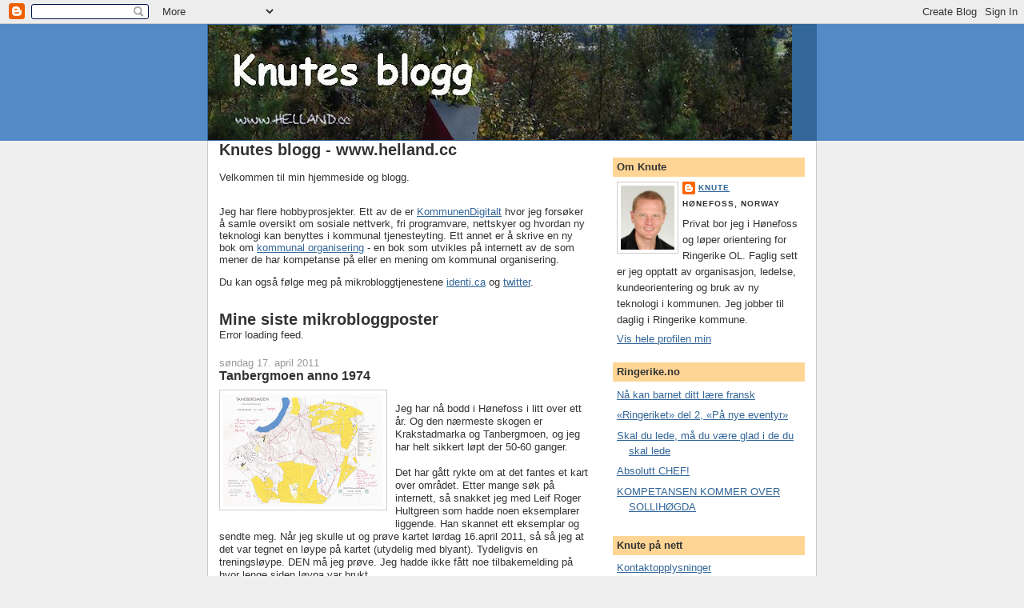

--- FILE ---
content_type: text/html; charset=UTF-8
request_url: https://knutesblogg.blogspot.com/
body_size: 17707
content:
<!DOCTYPE html>
<html dir='ltr'>
<head>
<link href='https://www.blogger.com/static/v1/widgets/2944754296-widget_css_bundle.css' rel='stylesheet' type='text/css'/>
<meta content='text/html; charset=UTF-8' http-equiv='Content-Type'/>
<meta content='blogger' name='generator'/>
<link href='https://knutesblogg.blogspot.com/favicon.ico' rel='icon' type='image/x-icon'/>
<link href='http://knutesblogg.blogspot.com/' rel='canonical'/>
<link rel="alternate" type="application/atom+xml" title="www.helland.cc - Atom" href="https://knutesblogg.blogspot.com/feeds/posts/default" />
<link rel="alternate" type="application/rss+xml" title="www.helland.cc - RSS" href="https://knutesblogg.blogspot.com/feeds/posts/default?alt=rss" />
<link rel="service.post" type="application/atom+xml" title="www.helland.cc - Atom" href="https://www.blogger.com/feeds/3312422117868493020/posts/default" />
<link rel="me" href="https://www.blogger.com/profile/17855719776484242712" />
<!--Can't find substitution for tag [blog.ieCssRetrofitLinks]-->
<meta content='http://knutesblogg.blogspot.com/' property='og:url'/>
<meta content='www.helland.cc' property='og:title'/>
<meta content='Dette er Knutes blogg og hjemmeside (www.helland.cc).' property='og:description'/>
<title>www.helland.cc</title>
<style id='page-skin-1' type='text/css'><!--
/*
-----------------------------------------------
Blogger Template Style
Name:     Denim
Designer: Darren Delaye
URL:      www.DarrenDelaye.com
Date:     11 Jul 2006
-----------------------------------------------
*/
body {
background: #efefef;
margin: 0;
padding: 0px;
font: x-small Verdana, Arial;
text-align: center;
color: #333333;
font-size/* */:/**/small;
font-size: /**/small;
}
a:link {
color: #336699;
}
a:visited {
color: #336699;
}
a img {
border-width: 0;
}
#outer-wrapper {
font: normal normal 100% Verdana, Arial, Sans-serif;;
}
/* Header
----------------------------------------------- */
#header-wrapper {
margin:0;
padding: 0;
background-color: #528bc5;
text-align: left;
}
#header {
width: 760px;
margin: 0 auto;
background-color: #336699;
border: 1px solid #336699;
color: #ffffff;
padding: 0;
font: normal normal 210% Verdana, Arial, Sans-serif;;
}
h1.title {
padding-top: 38px;
margin: 0 14px .1em;
line-height: 1.2em;
font-size: 100%;
}
h1.title a, h1.title a:visited {
color: #ffffff;
text-decoration: none;
}
#header .description {
display: block;
margin: 0 14px;
padding: 0 0 40px;
line-height: 1.4em;
font-size: 50%;
}
/* Content
----------------------------------------------- */
.clear {
clear: both;
}
#content-wrapper {
width: 760px;
margin: 0 auto;
padding: 0 0 15px;
text-align: left;
background-color: #ffffff;
border: 1px solid #cccccc;
border-top: 0;
}
#main-wrapper {
margin-left: 14px;
width: 464px;
float: left;
background-color: #ffffff;
display: inline;       /* fix for doubling margin in IE */
word-wrap: break-word; /* fix for long text breaking sidebar float in IE */
overflow: hidden;      /* fix for long non-text content breaking IE sidebar float */
}
#sidebar-wrapper {
margin-right: 14px;
width: 240px;
float: right;
background-color: #ffffff;
display: inline;       /* fix for doubling margin in IE */
word-wrap: break-word; /* fix for long text breaking sidebar float in IE */
overflow: hidden;      /* fix for long non-text content breaking IE sidebar float */
}
/* Headings
----------------------------------------------- */
h2, h3 {
margin: 0;
}
/* Posts
----------------------------------------------- */
.date-header {
margin: 1.5em 0 0;
font-weight: normal;
color: #999999;
font-size: 100%;
}
.post {
margin: 0 0 1.5em;
padding-bottom: 1.5em;
}
.post-title {
margin: 0;
padding: 0;
font-size: 125%;
font-weight: bold;
line-height: 1.1em;
}
.post-title a, .post-title a:visited, .post-title strong {
text-decoration: none;
color: #333333;
font-weight: bold;
}
.post div {
margin: 0 0 .75em;
line-height: 1.3em;
}
.post-footer {
margin: -.25em 0 0;
color: #333333;
font-size: 87%;
}
.post-footer .span {
margin-right: .3em;
}
.post img, table.tr-caption-container {
padding: 4px;
border: 1px solid #cccccc;
}
.tr-caption-container img {
border: none;
padding: 0;
}
.post blockquote {
margin: 1em 20px;
}
.post blockquote p {
margin: .75em 0;
}
/* Comments
----------------------------------------------- */
#comments h4 {
margin: 1em 0;
color: #999999;
}
#comments h4 strong {
font-size: 110%;
}
#comments-block {
margin: 1em 0 1.5em;
line-height: 1.3em;
}
#comments-block dt {
margin: .5em 0;
}
#comments-block dd {
margin: .25em 0 0;
}
#comments-block dd.comment-footer {
margin: -.25em 0 2em;
line-height: 1.4em;
font-size: 78%;
}
#comments-block dd p {
margin: 0 0 .75em;
}
.deleted-comment {
font-style:italic;
color:gray;
}
.feed-links {
clear: both;
line-height: 2.5em;
}
#blog-pager-newer-link {
float: left;
}
#blog-pager-older-link {
float: right;
}
#blog-pager {
text-align: center;
}
/* Sidebar Content
----------------------------------------------- */
.sidebar h2 {
margin: 1.6em 0 .5em;
padding: 4px 5px;
background-color: #ffd595;
font-size: 100%;
color: #333333;
}
.sidebar ul {
margin: 0;
padding: 0;
list-style: none;
}
.sidebar li {
margin: 0;
padding-top: 0;
padding-right: 0;
padding-bottom: .5em;
padding-left: 15px;
text-indent: -15px;
line-height: 1.5em;
}
.sidebar {
color: #333333;
line-height:1.3em;
}
.sidebar .widget {
margin-bottom: 1em;
}
.sidebar .widget-content {
margin: 0 5px;
}
/* Profile
----------------------------------------------- */
.profile-img {
float: left;
margin-top: 0;
margin-right: 5px;
margin-bottom: 5px;
margin-left: 0;
padding: 4px;
border: 1px solid #cccccc;
}
.profile-data {
margin:0;
text-transform:uppercase;
letter-spacing:.1em;
font-weight: bold;
line-height: 1.6em;
font-size: 78%;
}
.profile-datablock {
margin:.5em 0 .5em;
}
.profile-textblock {
margin: 0.5em 0;
line-height: 1.6em;
}
/* Footer
----------------------------------------------- */
#footer {
clear: both;
text-align: center;
color: #333333;
}
#footer .widget {
margin:.5em;
padding-top: 20px;
font-size: 85%;
line-height: 1.5em;
text-align: left;
}

--></style>
<link href='https://www.blogger.com/dyn-css/authorization.css?targetBlogID=3312422117868493020&amp;zx=bf434d82-dd63-4f3b-b56e-c2380202d5da' media='none' onload='if(media!=&#39;all&#39;)media=&#39;all&#39;' rel='stylesheet'/><noscript><link href='https://www.blogger.com/dyn-css/authorization.css?targetBlogID=3312422117868493020&amp;zx=bf434d82-dd63-4f3b-b56e-c2380202d5da' rel='stylesheet'/></noscript>
<meta name='google-adsense-platform-account' content='ca-host-pub-1556223355139109'/>
<meta name='google-adsense-platform-domain' content='blogspot.com'/>

</head>
<body>
<div class='navbar section' id='navbar'><div class='widget Navbar' data-version='1' id='Navbar1'><script type="text/javascript">
    function setAttributeOnload(object, attribute, val) {
      if(window.addEventListener) {
        window.addEventListener('load',
          function(){ object[attribute] = val; }, false);
      } else {
        window.attachEvent('onload', function(){ object[attribute] = val; });
      }
    }
  </script>
<div id="navbar-iframe-container"></div>
<script type="text/javascript" src="https://apis.google.com/js/platform.js"></script>
<script type="text/javascript">
      gapi.load("gapi.iframes:gapi.iframes.style.bubble", function() {
        if (gapi.iframes && gapi.iframes.getContext) {
          gapi.iframes.getContext().openChild({
              url: 'https://www.blogger.com/navbar/3312422117868493020?origin\x3dhttps://knutesblogg.blogspot.com',
              where: document.getElementById("navbar-iframe-container"),
              id: "navbar-iframe"
          });
        }
      });
    </script><script type="text/javascript">
(function() {
var script = document.createElement('script');
script.type = 'text/javascript';
script.src = '//pagead2.googlesyndication.com/pagead/js/google_top_exp.js';
var head = document.getElementsByTagName('head')[0];
if (head) {
head.appendChild(script);
}})();
</script>
</div></div>
<div id='outer-wrapper'><div id='wrap2'>
<!-- skip links for text browsers -->
<span id='skiplinks' style='display:none;'>
<a href='#main'>skip to main </a> |
      <a href='#sidebar'>skip to sidebar</a>
</span>
<div id='header-wrapper'>
<div class='header section' id='header'><div class='widget Header' data-version='1' id='Header1'>
<div id='header-inner'>
<a href='https://knutesblogg.blogspot.com/' style='display: block'>
<img alt='www.helland.cc' height='144px; ' id='Header1_headerimg' src='https://blogger.googleusercontent.com/img/b/R29vZ2xl/AVvXsEigr_9KBzI-kYqHEK-0cTMjkjTFYrW5jwJKzaOfR78vsoXI5LBwJTDPEAO7SAeXXlIMhRXbNhS5TFURCibcgfhxXbj1_g6Opx06s2hP4NuJVSs7O-Mj4LC8SM53b0SMawkAnpSMsd32DHw4/s730/Knutesblogg.jpg' style='display: block' width='730px; '/>
</a>
</div>
</div></div>
</div>
<div id='content-wrapper'>
<div id='crosscol-wrapper' style='text-align:center'>
<div class='crosscol no-items section' id='crosscol'></div>
</div>
<div id='main-wrapper'>
<div class='main section' id='main'><div class='widget Text' data-version='1' id='Text1'>
<h2 class='title'>Knutes blogg - www.helland.cc</h2>
<div class='widget-content'>
<br/>Velkommen til min hjemmeside og blogg.<br/><br/><p>Jeg har flere hobbyprosjekter. Ett av de er <a href="http://www.kommunendigitalt.no/">KommunenDigitalt</a> hvor jeg forsøker å samle oversikt om sosiale nettverk, fri programvare, nettskyer og hvordan ny teknologi kan benyttes i kommunal tjenesteyting. Ett annet er å skrive en ny bok om <a href="http://kommunendigitalt.no/TikiWiki/tiki-index.php?page=Organisering+av+kommunen">kommunal organisering</a> - en bok som utvikles på internett av de som mener de har kompetanse på eller en mening om kommunal organisering. </p><p>Du kan også følge meg på mikrobloggtjenestene <a href="http://identi.ca/knute">identi.ca</a> og <a href="http://twitter.com/knutehelland">twitter</a>.<br/></p><br/>
</div>
<div class='clear'></div>
</div><div class='widget Feed' data-version='1' id='Feed3'>
<h2>Mine siste mikrobloggposter</h2>
<div class='widget-content' id='Feed3_feedItemListDisplay'>
<span style='filter: alpha(25); opacity: 0.25;'>
<a href='http://identi.ca/knute/rss'>Laster inn...</a>
</span>
</div>
<div class='clear'></div>
</div><div class='widget Blog' data-version='1' id='Blog1'>
<div class='blog-posts hfeed'>

          <div class="date-outer">
        
<h2 class='date-header'><span>søndag 17. april 2011</span></h2>

          <div class="date-posts">
        
<div class='post-outer'>
<div class='post hentry uncustomized-post-template' itemprop='blogPost' itemscope='itemscope' itemtype='http://schema.org/BlogPosting'>
<meta content='https://blogger.googleusercontent.com/img/b/R29vZ2xl/AVvXsEioHamYXgXEVTk5UzfMLqF_49FM2SiftE6wQv4ZnWwGrzxvBfePvtdu_kFTKz1_e6_38zOvJSsYGQr_COuCmD65D9xTRDq0rTlDx8Qy4AduRAACQVSj8LDJWrVeByGOhLKJyXEtd97ZuwkN/s200/SCAN0152.JPG' itemprop='image_url'/>
<meta content='3312422117868493020' itemprop='blogId'/>
<meta content='2520565847289025520' itemprop='postId'/>
<a name='2520565847289025520'></a>
<h3 class='post-title entry-title' itemprop='name'>
<a href='https://knutesblogg.blogspot.com/2011/04/tanbergmoen-anno-1974.html'>Tanbergmoen anno 1974</a>
</h3>
<div class='post-header'>
<div class='post-header-line-1'></div>
</div>
<div class='post-body entry-content' id='post-body-2520565847289025520' itemprop='description articleBody'>
<a href="https://blogger.googleusercontent.com/img/b/R29vZ2xl/AVvXsEioHamYXgXEVTk5UzfMLqF_49FM2SiftE6wQv4ZnWwGrzxvBfePvtdu_kFTKz1_e6_38zOvJSsYGQr_COuCmD65D9xTRDq0rTlDx8Qy4AduRAACQVSj8LDJWrVeByGOhLKJyXEtd97ZuwkN/s1600/SCAN0152.JPG" onblur="try {parent.deselectBloggerImageGracefully();} catch(e) {}"><img alt="" border="0" id="BLOGGER_PHOTO_ID_5596620316497128738" src="https://blogger.googleusercontent.com/img/b/R29vZ2xl/AVvXsEioHamYXgXEVTk5UzfMLqF_49FM2SiftE6wQv4ZnWwGrzxvBfePvtdu_kFTKz1_e6_38zOvJSsYGQr_COuCmD65D9xTRDq0rTlDx8Qy4AduRAACQVSj8LDJWrVeByGOhLKJyXEtd97ZuwkN/s200/SCAN0152.JPG" style="float:left; margin:0 10px 10px 0;cursor:pointer; cursor:hand;width: 200px; height: 141px;" /></a><br />Jeg har nå bodd i Hønefoss i litt over ett år. Og den nærmeste skogen er Krakstadmarka og Tanbergmoen, og jeg har helt sikkert løpt der 50-60 ganger.<br /><br />Det har gått rykte om at det fantes et kart over området. Etter mange søk på internett, så snakket jeg med Leif Roger Hultgreen som hadde noen eksemplarer liggende. Han skannet ett eksemplar og sendte meg. Når jeg skulle ut og prøve kartet lørdag 16.april 2011, så så jeg at det var tegnet en løype på kartet (utydelig med blyant). Tydeligvis en treningsløype. DEN må jeg prøve. Jeg hadde ikke fått noe tilbakemelding på hvor lenge siden løypa var brukt.<br /><br />Jeg løp hjemmefra og "hektet meg på" 2.post og løp løypa. Jeg fant alle postplasseringene. Men jeg fant ikke noe detaljer der det var spesiell detalj. Jeg vet jeg var riktig. Jeg vet også at man på 1970-tallet var veldig opptatt av kolmiler. Og de kunne være utydelige. Så da var det kanskje ikke så rart at jeg ikke fant dem? Terrenget er delvis framkommelig. De fleste stiene er der enda - og du kan fortsatt se at det har vært en sti der. Det er mye hogst, undervegetasjon og tett skog. Minnet flere steder om Nærstadmarka. Men også noen fine moer.<br /><br />Dobbeltklikk på kartet for å se veivalgene mine i detalj. Jeg vet ingenting om bildefilen gir rett målestokk, men jeg tipper løypa er ca 5 km. <br /><br />Jeg brukte ca 70 minutter på runden med lett joggetur. Det var en morsom opplevelse - og fortsatt mulig å finne fram :-)
<div style='clear: both;'></div>
</div>
<div class='post-footer'>
<div class='post-footer-line post-footer-line-1'>
<span class='post-author vcard'>
Lagt inn av
<span class='fn' itemprop='author' itemscope='itemscope' itemtype='http://schema.org/Person'>
<meta content='https://www.blogger.com/profile/17855719776484242712' itemprop='url'/>
<a class='g-profile' href='https://www.blogger.com/profile/17855719776484242712' rel='author' title='author profile'>
<span itemprop='name'>Knute</span>
</a>
</span>
</span>
<span class='post-timestamp'>
kl.
<meta content='http://knutesblogg.blogspot.com/2011/04/tanbergmoen-anno-1974.html' itemprop='url'/>
<a class='timestamp-link' href='https://knutesblogg.blogspot.com/2011/04/tanbergmoen-anno-1974.html' rel='bookmark' title='permanent link'><abbr class='published' itemprop='datePublished' title='2011-04-17T20:24:00+02:00'>20:24</abbr></a>
</span>
<span class='post-comment-link'>
<a class='comment-link' href='https://knutesblogg.blogspot.com/2011/04/tanbergmoen-anno-1974.html#comment-form' onclick=''>
Ingen kommentarer:
  </a>
</span>
<span class='post-icons'>
<span class='item-control blog-admin pid-116777357'>
<a href='https://www.blogger.com/post-edit.g?blogID=3312422117868493020&postID=2520565847289025520&from=pencil' title='Rediger innlegg'>
<img alt='' class='icon-action' height='18' src='https://resources.blogblog.com/img/icon18_edit_allbkg.gif' width='18'/>
</a>
</span>
</span>
<div class='post-share-buttons goog-inline-block'>
</div>
</div>
<div class='post-footer-line post-footer-line-2'>
<span class='post-labels'>
Etiketter:
<a href='https://knutesblogg.blogspot.com/search/label/orientering' rel='tag'>orientering</a>,
<a href='https://knutesblogg.blogspot.com/search/label/trening' rel='tag'>trening</a>
</span>
</div>
<div class='post-footer-line post-footer-line-3'>
<span class='post-location'>
</span>
</div>
</div>
</div>
</div>

          </div></div>
        

          <div class="date-outer">
        
<h2 class='date-header'><span>søndag 27. mars 2011</span></h2>

          <div class="date-posts">
        
<div class='post-outer'>
<div class='post hentry uncustomized-post-template' itemprop='blogPost' itemscope='itemscope' itemtype='http://schema.org/BlogPosting'>
<meta content='3312422117868493020' itemprop='blogId'/>
<meta content='6980936818419217391' itemprop='postId'/>
<a name='6980936818419217391'></a>
<h3 class='post-title entry-title' itemprop='name'>
<a href='https://knutesblogg.blogspot.com/2011/03/verdens-beste-orienteringsterreng.html'>Verdens beste orienteringsterreng?</a>
</h3>
<div class='post-header'>
<div class='post-header-line-1'></div>
</div>
<div class='post-body entry-content' id='post-body-6980936818419217391' itemprop='description articleBody'>
Nå har jeg bodd i Hønefoss i litt over ett år. Og på den tiden har jeg lært at her finner du mye variert o-terreng. Alt fra flate furumoer til grovkuppert terreng (med myr i skråli). Det som mangler er kystterreng med småkoller og skrenter samt de store kollene med gressbunn du finner i mellomeuropa.<br /><br />Et av de ultimate stedene å bo for en o-løper må være øverst i Haug øst for Hønefoss. Her er det "ski in - ski out" i forhold til Nordmarka og alle skiløypene og stiene der.<br /><br />I dag jogget jeg en runde på <a href="http://www.ringerike-o-lag.no/2011/Bilder/hensmoen.jpg">Hensmoen</a>. Og passerte noen hus på vestkanten av moen. Det var allerede bart flere steder her. Så kom jeg til å tenke på hva du som o-løper har tilgang til herfra - uten å kjøre en meter. Av furumoer snakker vi Hensmoen, Kilemoen, Eggemoen (og Bergermoen for den som løper langt). Og i tillegg er det ikke langt til mer kupert terreng som ligger rundt moene. Akkurat disse husene må jo være av det mest ultimate sted for en o-løper å bo? La gå at det ikke er skiløyper rett rundt hushjørnet. Men allikevel?<br /><br /><a href="http://www.ringerike-o-lag.no/side.asp?id=443">Tyrinatta</a> arrangeres på Hensmoen 12.april. Så da har du sjansen til å prøve :-)
<div style='clear: both;'></div>
</div>
<div class='post-footer'>
<div class='post-footer-line post-footer-line-1'>
<span class='post-author vcard'>
Lagt inn av
<span class='fn' itemprop='author' itemscope='itemscope' itemtype='http://schema.org/Person'>
<meta content='https://www.blogger.com/profile/17855719776484242712' itemprop='url'/>
<a class='g-profile' href='https://www.blogger.com/profile/17855719776484242712' rel='author' title='author profile'>
<span itemprop='name'>Knute</span>
</a>
</span>
</span>
<span class='post-timestamp'>
kl.
<meta content='http://knutesblogg.blogspot.com/2011/03/verdens-beste-orienteringsterreng.html' itemprop='url'/>
<a class='timestamp-link' href='https://knutesblogg.blogspot.com/2011/03/verdens-beste-orienteringsterreng.html' rel='bookmark' title='permanent link'><abbr class='published' itemprop='datePublished' title='2011-03-27T15:37:00+02:00'>15:37</abbr></a>
</span>
<span class='post-comment-link'>
<a class='comment-link' href='https://knutesblogg.blogspot.com/2011/03/verdens-beste-orienteringsterreng.html#comment-form' onclick=''>
Ingen kommentarer:
  </a>
</span>
<span class='post-icons'>
<span class='item-control blog-admin pid-116777357'>
<a href='https://www.blogger.com/post-edit.g?blogID=3312422117868493020&postID=6980936818419217391&from=pencil' title='Rediger innlegg'>
<img alt='' class='icon-action' height='18' src='https://resources.blogblog.com/img/icon18_edit_allbkg.gif' width='18'/>
</a>
</span>
</span>
<div class='post-share-buttons goog-inline-block'>
</div>
</div>
<div class='post-footer-line post-footer-line-2'>
<span class='post-labels'>
Etiketter:
<a href='https://knutesblogg.blogspot.com/search/label/orientering' rel='tag'>orientering</a>,
<a href='https://knutesblogg.blogspot.com/search/label/trening' rel='tag'>trening</a>
</span>
</div>
<div class='post-footer-line post-footer-line-3'>
<span class='post-location'>
</span>
</div>
</div>
</div>
</div>

          </div></div>
        

          <div class="date-outer">
        
<h2 class='date-header'><span>tirsdag 15. februar 2011</span></h2>

          <div class="date-posts">
        
<div class='post-outer'>
<div class='post hentry uncustomized-post-template' itemprop='blogPost' itemscope='itemscope' itemtype='http://schema.org/BlogPosting'>
<meta content='3312422117868493020' itemprop='blogId'/>
<meta content='4325472599986278048' itemprop='postId'/>
<a name='4325472599986278048'></a>
<h3 class='post-title entry-title' itemprop='name'>
<a href='https://knutesblogg.blogspot.com/2011/02/ocad-og-linux.html'>OCAD fungerer med Linux (Wine 1.2.2)</a>
</h3>
<div class='post-header'>
<div class='post-header-line-1'></div>
</div>
<div class='post-body entry-content' id='post-body-4325472599986278048' itemprop='description articleBody'>
Som ivrig orienteringsløper er det også naturlig å hjelpe til med litt karttegning og ikke minst løypelegging til treninger og orienteringsløp. Og verktøyet vi bruker da er <a href="http://www.ocad.com">OCAD</a>. <br /><br />Etter at jeg konverterte 100% til Linux på alt jeg har av datamaskiner hjemme for snart 2 år siden, så ble det veldig vanskelig med OCAD. Jeg prøvde flere varianter under Wine og jaktet etter svar på internett for hvordan kjøre OCAD under Linux. Prøvde også med en virtuell windows XP men den klarte heller ikke å dra OCAD.<br /><br />Men nå oppdaget jeg at jeg får OCAD til å fungere. Jeg kjører Ubuntu 10.04 og Wine 1.2.2. Og den hadde ingen (!) problemer med å kjøre OCAD10 prøveversjon og OCAD10 CS (løypelegging). <br /><br />Så nå er jeg "back in business". Det føles godt..... :-)
<div style='clear: both;'></div>
</div>
<div class='post-footer'>
<div class='post-footer-line post-footer-line-1'>
<span class='post-author vcard'>
Lagt inn av
<span class='fn' itemprop='author' itemscope='itemscope' itemtype='http://schema.org/Person'>
<meta content='https://www.blogger.com/profile/17855719776484242712' itemprop='url'/>
<a class='g-profile' href='https://www.blogger.com/profile/17855719776484242712' rel='author' title='author profile'>
<span itemprop='name'>Knute</span>
</a>
</span>
</span>
<span class='post-timestamp'>
kl.
<meta content='http://knutesblogg.blogspot.com/2011/02/ocad-og-linux.html' itemprop='url'/>
<a class='timestamp-link' href='https://knutesblogg.blogspot.com/2011/02/ocad-og-linux.html' rel='bookmark' title='permanent link'><abbr class='published' itemprop='datePublished' title='2011-02-15T21:45:00+01:00'>21:45</abbr></a>
</span>
<span class='post-comment-link'>
<a class='comment-link' href='https://knutesblogg.blogspot.com/2011/02/ocad-og-linux.html#comment-form' onclick=''>
Ingen kommentarer:
  </a>
</span>
<span class='post-icons'>
<span class='item-control blog-admin pid-116777357'>
<a href='https://www.blogger.com/post-edit.g?blogID=3312422117868493020&postID=4325472599986278048&from=pencil' title='Rediger innlegg'>
<img alt='' class='icon-action' height='18' src='https://resources.blogblog.com/img/icon18_edit_allbkg.gif' width='18'/>
</a>
</span>
</span>
<div class='post-share-buttons goog-inline-block'>
</div>
</div>
<div class='post-footer-line post-footer-line-2'>
<span class='post-labels'>
</span>
</div>
<div class='post-footer-line post-footer-line-3'>
<span class='post-location'>
</span>
</div>
</div>
</div>
</div>

          </div></div>
        

          <div class="date-outer">
        
<h2 class='date-header'><span>søndag 19. desember 2010</span></h2>

          <div class="date-posts">
        
<div class='post-outer'>
<div class='post hentry uncustomized-post-template' itemprop='blogPost' itemscope='itemscope' itemtype='http://schema.org/BlogPosting'>
<meta content='3312422117868493020' itemprop='blogId'/>
<meta content='4568822174362244116' itemprop='postId'/>
<a name='4568822174362244116'></a>
<h3 class='post-title entry-title' itemprop='name'>
<a href='https://knutesblogg.blogspot.com/2010/12/julen-2010.html'>Julen 2010</a>
</h3>
<div class='post-header'>
<div class='post-header-line-1'></div>
</div>
<div class='post-body entry-content' id='post-body-4568822174362244116' itemprop='description articleBody'>
Så er det jul igjen. Og etter et år med mange endringer og mange spennende oppgaver, så skal det bli godt med litt fri for å lade batteriene til 2011.<p><br />Ønsker dere alle en god jul og et godt nytt år :-)
<div style='clear: both;'></div>
</div>
<div class='post-footer'>
<div class='post-footer-line post-footer-line-1'>
<span class='post-author vcard'>
Lagt inn av
<span class='fn' itemprop='author' itemscope='itemscope' itemtype='http://schema.org/Person'>
<meta content='https://www.blogger.com/profile/17855719776484242712' itemprop='url'/>
<a class='g-profile' href='https://www.blogger.com/profile/17855719776484242712' rel='author' title='author profile'>
<span itemprop='name'>Knute</span>
</a>
</span>
</span>
<span class='post-timestamp'>
kl.
<meta content='http://knutesblogg.blogspot.com/2010/12/julen-2010.html' itemprop='url'/>
<a class='timestamp-link' href='https://knutesblogg.blogspot.com/2010/12/julen-2010.html' rel='bookmark' title='permanent link'><abbr class='published' itemprop='datePublished' title='2010-12-19T18:48:00+01:00'>18:48</abbr></a>
</span>
<span class='post-comment-link'>
<a class='comment-link' href='https://knutesblogg.blogspot.com/2010/12/julen-2010.html#comment-form' onclick=''>
Ingen kommentarer:
  </a>
</span>
<span class='post-icons'>
<span class='item-control blog-admin pid-116777357'>
<a href='https://www.blogger.com/post-edit.g?blogID=3312422117868493020&postID=4568822174362244116&from=pencil' title='Rediger innlegg'>
<img alt='' class='icon-action' height='18' src='https://resources.blogblog.com/img/icon18_edit_allbkg.gif' width='18'/>
</a>
</span>
</span>
<div class='post-share-buttons goog-inline-block'>
</div>
</div>
<div class='post-footer-line post-footer-line-2'>
<span class='post-labels'>
</span>
</div>
<div class='post-footer-line post-footer-line-3'>
<span class='post-location'>
</span>
</div>
</div>
</div>
</div>

          </div></div>
        

          <div class="date-outer">
        
<h2 class='date-header'><span>lørdag 24. juli 2010</span></h2>

          <div class="date-posts">
        
<div class='post-outer'>
<div class='post hentry uncustomized-post-template' itemprop='blogPost' itemscope='itemscope' itemtype='http://schema.org/BlogPosting'>
<meta content='3312422117868493020' itemprop='blogId'/>
<meta content='3008264480108343697' itemprop='postId'/>
<a name='3008264480108343697'></a>
<h3 class='post-title entry-title' itemprop='name'>
<a href='https://knutesblogg.blogspot.com/2010/07/fjellets-gull.html'>Fjellets gull</a>
</h3>
<div class='post-header'>
<div class='post-header-line-1'></div>
</div>
<div class='post-body entry-content' id='post-body-3008264480108343697' itemprop='description articleBody'>
Med sommer kommer også den søteste og flotteste planten med sine bær. Fjellets gull - eller molte som vi sier her på lavlandet.<br /><br />I år er det ekstremt mye molte også her på lavlandet. I dag jogget jeg en <a href="http://www.ringerike-o-lag.no/2010/kleivstua280610.jpg">treningsløype</a> fra Kleivstua og måtte stoppe underveis. Glad det bare var trening og ikke orienteringsløp. Hadde det vært løp, hadde jeg både bommet og brukt lang tid.<br /><br />Det begynner å bli gult av bær på de fleste myrene. Så nå er det bare å finne frem bøtta og ta turen :-)
<div style='clear: both;'></div>
</div>
<div class='post-footer'>
<div class='post-footer-line post-footer-line-1'>
<span class='post-author vcard'>
Lagt inn av
<span class='fn' itemprop='author' itemscope='itemscope' itemtype='http://schema.org/Person'>
<meta content='https://www.blogger.com/profile/17855719776484242712' itemprop='url'/>
<a class='g-profile' href='https://www.blogger.com/profile/17855719776484242712' rel='author' title='author profile'>
<span itemprop='name'>Knute</span>
</a>
</span>
</span>
<span class='post-timestamp'>
kl.
<meta content='http://knutesblogg.blogspot.com/2010/07/fjellets-gull.html' itemprop='url'/>
<a class='timestamp-link' href='https://knutesblogg.blogspot.com/2010/07/fjellets-gull.html' rel='bookmark' title='permanent link'><abbr class='published' itemprop='datePublished' title='2010-07-24T19:58:00+02:00'>19:58</abbr></a>
</span>
<span class='post-comment-link'>
<a class='comment-link' href='https://knutesblogg.blogspot.com/2010/07/fjellets-gull.html#comment-form' onclick=''>
Ingen kommentarer:
  </a>
</span>
<span class='post-icons'>
<span class='item-control blog-admin pid-116777357'>
<a href='https://www.blogger.com/post-edit.g?blogID=3312422117868493020&postID=3008264480108343697&from=pencil' title='Rediger innlegg'>
<img alt='' class='icon-action' height='18' src='https://resources.blogblog.com/img/icon18_edit_allbkg.gif' width='18'/>
</a>
</span>
</span>
<div class='post-share-buttons goog-inline-block'>
</div>
</div>
<div class='post-footer-line post-footer-line-2'>
<span class='post-labels'>
Etiketter:
<a href='https://knutesblogg.blogspot.com/search/label/orientering' rel='tag'>orientering</a>,
<a href='https://knutesblogg.blogspot.com/search/label/trening' rel='tag'>trening</a>
</span>
</div>
<div class='post-footer-line post-footer-line-3'>
<span class='post-location'>
</span>
</div>
</div>
</div>
</div>

          </div></div>
        

          <div class="date-outer">
        
<h2 class='date-header'><span>søndag 25. oktober 2009</span></h2>

          <div class="date-posts">
        
<div class='post-outer'>
<div class='post hentry uncustomized-post-template' itemprop='blogPost' itemscope='itemscope' itemtype='http://schema.org/BlogPosting'>
<meta content='https://blogger.googleusercontent.com/img/b/R29vZ2xl/AVvXsEia9TmsF3FvjAaOBTWqdUYNvoYYl5y39adcw0GfieXvEg4id4jkm6qfub0dk77x8NCCkB6Lh1qumJvBCsUz9FdWPAIWUUmipG6iscpbt6JOK1cuDGbqelEYxwJ6r7h8uMrqFVCxVK75IIlu/s320/bok.jpg' itemprop='image_url'/>
<meta content='3312422117868493020' itemprop='blogId'/>
<meta content='1784510424681842219' itemprop='postId'/>
<a name='1784510424681842219'></a>
<h3 class='post-title entry-title' itemprop='name'>
<a href='https://knutesblogg.blogspot.com/2009/10/sirkelen-er-sluttet.html'>Sirkelen er sluttet</a>
</h3>
<div class='post-header'>
<div class='post-header-line-1'></div>
</div>
<div class='post-body entry-content' id='post-body-1784510424681842219' itemprop='description articleBody'>
<p><a href="http://katalog.kommuneforlaget.no/katprod.asp?id=1205" onblur="try {parent.deselectBloggerImageGracefully();} catch(e) {}"><img alt="" border="0" id="BLOGGER_PHOTO_ID_5369550446292434546" src="https://blogger.googleusercontent.com/img/b/R29vZ2xl/AVvXsEia9TmsF3FvjAaOBTWqdUYNvoYYl5y39adcw0GfieXvEg4id4jkm6qfub0dk77x8NCCkB6Lh1qumJvBCsUz9FdWPAIWUUmipG6iscpbt6JOK1cuDGbqelEYxwJ6r7h8uMrqFVCxVK75IIlu/s320/bok.jpg" style="float:left; margin:0 10px 10px 0;cursor:pointer; cursor:hand;width: 125px; height: 173px;" /></a>I 2002 ga jeg ut boken "<a href="http://katalog.kommuneforlaget.no/katprod.asp?id=1205">Resultatenhetsmodellen i kommunal organisering</a>" hvor jeg beskriver hvordan man skal få delegerte organisasjoner til å fungere i praksis. Noen kaller det "flat struktur" eller "2-nivåmodell". <p>Jeg har fått en del tilbakemeldinger fra kommuner som ikke har fått modellen til å fungere - og basert på de tilbakemeldingene jeg har fått, forstår jeg også hvorfor de ikke har fått det til. Ofte handler det om manglende forståelse for hva som skal til for at modellen skal fungere eller at det ikke har vært en pragmatisk innfallsvinkel slik at man ikke har fått en modell tilpasset lokale forhold.</p><p>Nok om det. Boken har ihvertfall solgt brukbart gjennom årene selv om salget har falt de siste årene. Her om dagen fikk jeg beskjed fra forlaget om at de nå skal makulere restopplaget. Jeg tok imot tilbudet om å få restopplaget tilsendt og jeg har derfor noen bøker liggende hjemme.</p><p>Ringen er derfor sluttet... Da er det kanskje på tide å "dra igang" prosjektet mitt med å skrive en bok på internett - med din hjelp? Får vi til det, snakker vi mer om en spiral - ikke en "ring".</p><p><a href="http://kommunendigitalt.no/TikiWiki/tiki-index.php?page=Organisering+av+kommunen">Klikk her for å se starten på prosjektet mitt</a>...</p>
<div style='clear: both;'></div>
</div>
<div class='post-footer'>
<div class='post-footer-line post-footer-line-1'>
<span class='post-author vcard'>
Lagt inn av
<span class='fn' itemprop='author' itemscope='itemscope' itemtype='http://schema.org/Person'>
<meta content='https://www.blogger.com/profile/17855719776484242712' itemprop='url'/>
<a class='g-profile' href='https://www.blogger.com/profile/17855719776484242712' rel='author' title='author profile'>
<span itemprop='name'>Knute</span>
</a>
</span>
</span>
<span class='post-timestamp'>
kl.
<meta content='http://knutesblogg.blogspot.com/2009/10/sirkelen-er-sluttet.html' itemprop='url'/>
<a class='timestamp-link' href='https://knutesblogg.blogspot.com/2009/10/sirkelen-er-sluttet.html' rel='bookmark' title='permanent link'><abbr class='published' itemprop='datePublished' title='2009-10-25T14:28:00+01:00'>14:28</abbr></a>
</span>
<span class='post-comment-link'>
<a class='comment-link' href='https://knutesblogg.blogspot.com/2009/10/sirkelen-er-sluttet.html#comment-form' onclick=''>
Ingen kommentarer:
  </a>
</span>
<span class='post-icons'>
<span class='item-control blog-admin pid-116777357'>
<a href='https://www.blogger.com/post-edit.g?blogID=3312422117868493020&postID=1784510424681842219&from=pencil' title='Rediger innlegg'>
<img alt='' class='icon-action' height='18' src='https://resources.blogblog.com/img/icon18_edit_allbkg.gif' width='18'/>
</a>
</span>
</span>
<div class='post-share-buttons goog-inline-block'>
</div>
</div>
<div class='post-footer-line post-footer-line-2'>
<span class='post-labels'>
Etiketter:
<a href='https://knutesblogg.blogspot.com/search/label/flat%20struktur' rel='tag'>flat struktur</a>,
<a href='https://knutesblogg.blogspot.com/search/label/organisering' rel='tag'>organisering</a>,
<a href='https://knutesblogg.blogspot.com/search/label/sosiale%20nettverk' rel='tag'>sosiale nettverk</a>
</span>
</div>
<div class='post-footer-line post-footer-line-3'>
<span class='post-location'>
</span>
</div>
</div>
</div>
</div>

          </div></div>
        

          <div class="date-outer">
        
<h2 class='date-header'><span>søndag 4. oktober 2009</span></h2>

          <div class="date-posts">
        
<div class='post-outer'>
<div class='post hentry uncustomized-post-template' itemprop='blogPost' itemscope='itemscope' itemtype='http://schema.org/BlogPosting'>
<meta content='https://blogger.googleusercontent.com/img/b/R29vZ2xl/AVvXsEi_pJBQbyWj8-CmJn320jRGw9Ym8CeO2WuISKlmj9b21x9-MQmebW7z2t1wvppqM58blF7_X7sfz8klA-TdntxnGPtNURfAmWS9m95pJZVIL0oE0pS4R0dj0qFWGzhFwNDzxrHIj-1WEfmM/s320/Bilde.jpg' itemprop='image_url'/>
<meta content='3312422117868493020' itemprop='blogId'/>
<meta content='8030741623809192599' itemprop='postId'/>
<a name='8030741623809192599'></a>
<h3 class='post-title entry-title' itemprop='name'>
<a href='https://knutesblogg.blogspot.com/2009/10/helten-min.html'>Helten min</a>
</h3>
<div class='post-header'>
<div class='post-header-line-1'></div>
</div>
<div class='post-body entry-content' id='post-body-8030741623809192599' itemprop='description articleBody'>
<p>I sommer ble jeg oppmerksom på at det kom mobiltelefoner som kunne måle seg med <a href="http://www.apple.com/iphone/">iPhone</a> med programvare basert på fri programvare. Men min <a href="http://www.nokia.no/finn-produkter/produkter/nokia-6233">sølvgrå Nokia 6233</a> som jeg har hatt i 2,5 år var fortsatt trofast og leverte "varene". Jeg kunne ringe, ta enkle bilder og sende sms. Og dette dekket mine behov... trodde jeg.</p><p>Men så begynte Nokia'en å svikte meg i høst. Batteriet tok kvelden. Og da var alternativet enten å kjøpe nytt batteri eller å "ta steget". Siden jeg er glad i "duppeditter", valgte jeg etter å ha skannet nettsidene opp og ned å kjøpe <a href="http://www.htc.com/no/product/hero/overview.html">HTC Hero</a>. Den har fri programvare (<a href="http://www.android.com/">Android</a>) i bunn. I tillegg har HTC lagt på et eget brukergrensesnitt (Sense) som blant annet gir muligheten for å lage egne skrivebord med snarveier.&#160;</p><p>Så da var det å stupe i det og begynne å bruke Hero'en. Ganske raskt oppdaget jeg at det var en ny <a href="http://www.htc.com/no/supportdownloadlist.aspx?p_id=283&amp;act=sd&amp;cat=all">ROM</a> på gang og jeg bestemte meg for å oppgradere med én gang. Oppgraderingen ville jo slette alle mine data. Men for å kunne oppgradere, måtte jeg installere <a href="http://www.htc.com/no/supportdownloadlist.aspx?p_id=283&amp;act=sd&amp;cat=all">HTC Sync</a> på PC'en min (krevde windows). </p><p>Og det ble en katastrofe. Installasjonsprogrammet drepte det trådløse kortet på PC'en (har ikke lest om andre med dette problemet, feilen kan være min) samtidig som at programmet heller ikke fant Hero'en - selv om det ikke var noe problem å finne mappene på mobilen fra PC'en.&#160;</p><p>Da ble det ny runde på nettet hvor jeg etterhvert kom over hjelp og mulighet for å installere ny&#160;<img alt="" border="0" id="BLOGGER_PHOTO_ID_5388710529269107634" src="https://blogger.googleusercontent.com/img/b/R29vZ2xl/AVvXsEi_pJBQbyWj8-CmJn320jRGw9Ym8CeO2WuISKlmj9b21x9-MQmebW7z2t1wvppqM58blF7_X7sfz8klA-TdntxnGPtNURfAmWS9m95pJZVIL0oE0pS4R0dj0qFWGzhFwNDzxrHIj-1WEfmM/s320/Bilde.jpg" style="float:right; margin:0 0 10px 10px;cursor:pointer; cursor:hand;width: 200px; height: 150px;" /> ROM uten å bruke HTC Sync. Og hjelpen fant jeg hos <a href="http://android.modaco.com/content/htc-hero-hero-modaco-com/291942/03-09-hero-roms-radios-in-update-zip-format/">MoDaCo</a> hvor jeg også oppgraderte radioen (slik at mobilen lettere fant mulige nettverk). Når jeg skjønte oppskriften, gikk hele oppgraderingen på 5 minutter.</p><p>Og da var det å ta den i bruk.&#160;</p><p><a href="http://www.google.no/">Google</a> har laget <a href="http://code.google.com/intl/nb-NO/android/">tett kobling</a> mellom Android og tjenestene hos Google (Gmail, Google maps, YouTube, Picasa). Som bruker av Gmail, er det herlig å bli varslet når det kommer ny epost og lett å synkronisere med kontaktene mine (selv om den pr i dag IKKE synkroniserer bursdager).&#160;</p><p>Det er lett å navigere på skjermen og når jeg skal sjekke noe på nettet, selv når jeg er hjemme med flere PC'er tilgjengelig, velger jeg å bruke HTC'en. Og det var kult å lage min egen "startside" med de snarveiene som er viktige for meg.&#160;</p><p>Det er mange som lager programmer til Android, og dersom det er noe jeg ikke helt liker, vet jeg at det ikke tar lang tid før noen har laget noe som fikser det. <a href="http://www.android.com/market/">Android Market</a> gir et vell av programmer, men den gir ikke full oversikt. Den finner jeg hos <a href="http://www.cyrket.com/">Cyrket</a>. &#160;</p><p>Etter å ha vært innom Cyrket, er det lett å søke opp programmene på Hero'en. Jeg har allerede installert flere programmer jeg enten er avhengig av eller syns er kult: <a href="http://www.cyrket.com/package/com.deafcode.android.Orienteer">Orienteer</a> (kompass), <a href="http://www.keepassdroid.com/">KeePassDroid</a> (passordadministrasjon), <a href="http://www.cyrket.com/package/com.lindaandny.lindamanager">Linda File Manager</a>, <a href="http://www.cyrket.com/package/yrwidget.eurobate">YR</a> (været), <a href="http://www.cyrket.com/package/com.appdroid.anycut">Any Cut</a> (lage snarveier), <a href="http://www.cyrket.com/package/org.abrantes.filex">RockOn</a> (musikkavspiller), <a href="http://www.cyrket.com/package/com.taptu.wapedia.android">Wapedia</a> (finne artikler i Wikipedia) og <a href="http://www.cyrket.com/package/com.ringdroid">Ringdroid</a> (lage ringelyder) for å nevne noe.</p><p>Denne artikkelen skrev jeg etter å ha testet helten min i 2,5 uke. Og jeg må innrømme at jeg allerede har blitt avhengig - og jeg forstår ikke lenger hvordan jeg klarte meg uten.... </p><p>Og telefonregningen min har allerede økt betraktelig etter at jeg begynte å akseptere varsler, bruke GPS'en som kjørekomputer osv.....</p><p><br /></p>
<div style='clear: both;'></div>
</div>
<div class='post-footer'>
<div class='post-footer-line post-footer-line-1'>
<span class='post-author vcard'>
Lagt inn av
<span class='fn' itemprop='author' itemscope='itemscope' itemtype='http://schema.org/Person'>
<meta content='https://www.blogger.com/profile/17855719776484242712' itemprop='url'/>
<a class='g-profile' href='https://www.blogger.com/profile/17855719776484242712' rel='author' title='author profile'>
<span itemprop='name'>Knute</span>
</a>
</span>
</span>
<span class='post-timestamp'>
kl.
<meta content='http://knutesblogg.blogspot.com/2009/10/helten-min.html' itemprop='url'/>
<a class='timestamp-link' href='https://knutesblogg.blogspot.com/2009/10/helten-min.html' rel='bookmark' title='permanent link'><abbr class='published' itemprop='datePublished' title='2009-10-04T13:34:00+02:00'>13:34</abbr></a>
</span>
<span class='post-comment-link'>
<a class='comment-link' href='https://knutesblogg.blogspot.com/2009/10/helten-min.html#comment-form' onclick=''>
1 kommentar:
  </a>
</span>
<span class='post-icons'>
<span class='item-control blog-admin pid-116777357'>
<a href='https://www.blogger.com/post-edit.g?blogID=3312422117868493020&postID=8030741623809192599&from=pencil' title='Rediger innlegg'>
<img alt='' class='icon-action' height='18' src='https://resources.blogblog.com/img/icon18_edit_allbkg.gif' width='18'/>
</a>
</span>
</span>
<div class='post-share-buttons goog-inline-block'>
</div>
</div>
<div class='post-footer-line post-footer-line-2'>
<span class='post-labels'>
Etiketter:
<a href='https://knutesblogg.blogspot.com/search/label/fri%20programvare' rel='tag'>fri programvare</a>,
<a href='https://knutesblogg.blogspot.com/search/label/HTC%20Hero' rel='tag'>HTC Hero</a>
</span>
</div>
<div class='post-footer-line post-footer-line-3'>
<span class='post-location'>
</span>
</div>
</div>
</div>
</div>

        </div></div>
      
</div>
<div class='blog-pager' id='blog-pager'>
<span id='blog-pager-older-link'>
<a class='blog-pager-older-link' href='https://knutesblogg.blogspot.com/search?updated-max=2009-10-04T13:34:00%2B02:00&amp;max-results=7' id='Blog1_blog-pager-older-link' title='Eldre innlegg'>Eldre innlegg</a>
</span>
<a class='home-link' href='https://knutesblogg.blogspot.com/'>Startsiden</a>
</div>
<div class='clear'></div>
<div class='blog-feeds'>
<div class='feed-links'>
Abonner på:
<a class='feed-link' href='https://knutesblogg.blogspot.com/feeds/posts/default' target='_blank' type='application/atom+xml'>Kommentarer (Atom)</a>
</div>
</div>
</div></div>
</div>
<div id='sidebar-wrapper'>
<div class='sidebar section' id='sidebar'><div class='widget Profile' data-version='1' id='Profile1'>
<h2>Om Knute</h2>
<div class='widget-content'>
<a href='https://www.blogger.com/profile/17855719776484242712'><img alt='Bildet mitt' class='profile-img' height='80' src='//blogger.googleusercontent.com/img/b/R29vZ2xl/AVvXsEiYcAcbaMIuqzQVXu8oEqsTb4uTDPIX3ny-rg94ghycVvgMnpH4eAgj9l1oRgbAQawLKAmy-cl5QqHmut2D5KpjVYCb5et-gRRAu9zwGIUgTwS9944YA15F3X1864SgNtc/s220/knuth.jpg' width='67'/></a>
<dl class='profile-datablock'>
<dt class='profile-data'>
<a class='profile-name-link g-profile' href='https://www.blogger.com/profile/17855719776484242712' rel='author' style='background-image: url(//www.blogger.com/img/logo-16.png);'>
Knute
</a>
</dt>
<dd class='profile-data'>Hønefoss, Norway</dd>
<dd class='profile-textblock'>Privat bor jeg i Hønefoss og løper orientering for Ringerike OL.

Faglig sett er jeg opptatt av organisasjon, ledelse, kundeorientering og bruk av ny teknologi i kommunen. Jeg jobber til daglig i Ringerike kommune.</dd>
</dl>
<a class='profile-link' href='https://www.blogger.com/profile/17855719776484242712' rel='author'>Vis hele profilen min</a>
<div class='clear'></div>
</div>
</div><div class='widget Feed' data-version='1' id='Feed2'>
<h2>Ringerike.no</h2>
<div class='widget-content' id='Feed2_feedItemListDisplay'>
<span style='filter: alpha(25); opacity: 0.25;'>
<a href='http://www.ringerike.no/rss'>Laster inn...</a>
</span>
</div>
<div class='clear'></div>
</div><div class='widget LinkList' data-version='1' id='LinkList1'>
<h2>Knute på nett</h2>
<div class='widget-content'>
<ul>
<li><a href='http://www.helland.cc/kontakt.html'>Kontaktopplysninger</a></li>
<li><a href='http://delicious.com/knutehelland'>Delicious/knutehelland</a></li>
<li><a href='http://www.facebook.com/knutehelland'>Facebook/knutehelland</a></li>
<li><a href='http://identi.ca/knute'>Identi.ca/knute</a></li>
<li><a href='http://linkedin.com/in/knutehelland'>Linkedin.com/in/knutehelland</a></li>
<li><a href='http://www.skype.com/'>Skype: knuteh</a></li>
<li><a href='http://twitter.com/knutehelland'>Twitter.com/knutehelland</a></li>
</ul>
<div class='clear'></div>
</div>
</div><div class='widget HTML' data-version='1' id='HTML2'>
<h2 class='title'>Været hjemme</h2>
<div class='widget-content'>
<script type="text/javascript" src="//www.yr.no/sted/Norge/Buskerud/Ringerike/Hønefoss/ekstern_boks_liten.js"></script><noscript><a href="http://www.yr.no/sted/Norge/Buskerud/Ringerike/Hønefoss/">yr.no: Værvarsel for Hønefoss</a></noscript>
</div>
<div class='clear'></div>
</div><div class='widget Label' data-version='1' id='Label1'>
<h2>Etiketter - bloggen min</h2>
<div class='widget-content list-label-widget-content'>
<ul>
<li>
<a dir='ltr' href='https://knutesblogg.blogspot.com/search/label/Acer%20Aspire%20One'>Acer Aspire One</a>
</li>
<li>
<a dir='ltr' href='https://knutesblogg.blogspot.com/search/label/ekommune'>ekommune</a>
</li>
<li>
<a dir='ltr' href='https://knutesblogg.blogspot.com/search/label/ferie'>ferie</a>
</li>
<li>
<a dir='ltr' href='https://knutesblogg.blogspot.com/search/label/flat%20struktur'>flat struktur</a>
</li>
<li>
<a dir='ltr' href='https://knutesblogg.blogspot.com/search/label/fri%20programvare'>fri programvare</a>
</li>
<li>
<a dir='ltr' href='https://knutesblogg.blogspot.com/search/label/HTC%20Hero'>HTC Hero</a>
</li>
<li>
<a dir='ltr' href='https://knutesblogg.blogspot.com/search/label/organisering'>organisering</a>
</li>
<li>
<a dir='ltr' href='https://knutesblogg.blogspot.com/search/label/orientering'>orientering</a>
</li>
<li>
<a dir='ltr' href='https://knutesblogg.blogspot.com/search/label/sosiale%20nettverk'>sosiale nettverk</a>
</li>
<li>
<a dir='ltr' href='https://knutesblogg.blogspot.com/search/label/trening'>trening</a>
</li>
<li>
<a dir='ltr' href='https://knutesblogg.blogspot.com/search/label/turorientering'>turorientering</a>
</li>
</ul>
<div class='clear'></div>
</div>
</div><div class='widget HTML' data-version='1' id='HTML1'>
<h2 class='title'>Delicious - mine bokmerker</h2>
<div class='widget-content'>
<script src="//feeds.delicious.com/v2/js/tags/knutehelland?title&amp;count=100&amp;sort=alpha&amp;flow=cloud&amp;color=73adff-3274d0&amp;size=10-25" type="text/javascript"></script>
<p><strong>Mine prosjekter</strong></p>
<script src="//feeds.delicious.com/v2/js/knutehelland/prosjekt?title&amp;count=10&amp;sort=alpha" type="text/javascript"></script>
</div>
<div class='clear'></div>
</div><div class='widget Feed' data-version='1' id='Feed1'>
<h2>Orientering på nett - OPN.no</h2>
<div class='widget-content' id='Feed1_feedItemListDisplay'>
<span style='filter: alpha(25); opacity: 0.25;'>
<a href='http://www.opn.no/rss.php'>Laster inn...</a>
</span>
</div>
<div class='clear'></div>
</div><div class='widget BlogList' data-version='1' id='BlogList1'>
<h2 class='title'>Blogger jeg følger</h2>
<div class='widget-content'>
<div class='blog-list-container' id='BlogList1_container'>
<ul id='BlogList1_blogs'>
<li style='display: block;'>
<div class='blog-icon'>
<img data-lateloadsrc='https://lh3.googleusercontent.com/blogger_img_proxy/AEn0k_uBjLrvYe_11Czfae3XBFECsCyFO7dteD22MMpi_zLmchBvv3ICqp2I-2XEAAaO6MoUvRJeQ6IOQG0O1W6SAFE=s16-w16-h16' height='16' width='16'/>
</div>
<div class='blog-content'>
<div class='blog-title'>
<a href='http://nrkbeta.no' target='_blank'>
NRKbeta</a>
</div>
<div class='item-content'>
<span class='item-title'>
<a href='http://nrkbeta.no/2025/12/03/na-kan-alle-bruke-vare-vaerkart/' target='_blank'>
Nå kan alle bruke våre værkart
</a>
</span>
<div class='item-time'>
for én måned siden
</div>
</div>
</div>
<div style='clear: both;'></div>
</li>
<li style='display: block;'>
<div class='blog-icon'>
<img data-lateloadsrc='https://lh3.googleusercontent.com/blogger_img_proxy/AEn0k_slFS-ICcUlBrUgBmej1uSENfcP-vcGfNTDgR64aytSoI7J1DdhfDq_VjA3QLxRBx5ehInLe5hOes4goQFnHdj0a5m64KPU1gs=s16-w16-h16' height='16' width='16'/>
</div>
<div class='blog-content'>
<div class='blog-title'>
<a href='https://www.bekkelund.net' target='_blank'>
Martin Bekkelund</a>
</div>
<div class='item-content'>
<span class='item-title'>
<a href='https://www.bekkelund.net/2025/10/05/norgespris/' target='_blank'>
Norgespris
</a>
</span>
<div class='item-time'>
for 3 måneder siden
</div>
</div>
</div>
<div style='clear: both;'></div>
</li>
<li style='display: block;'>
<div class='blog-icon'>
<img data-lateloadsrc='https://lh3.googleusercontent.com/blogger_img_proxy/AEn0k_u4xdMFUz4-m5C2hZZHTLH_Wa5B5By3bFI1myKHbIgKm87ypHQeR1Uebc3o6bra5dyREFcvPoV8SV09suaiTH8=s16-w16-h16' height='16' width='16'/>
</div>
<div class='blog-content'>
<div class='blog-title'>
<a href='https://hivand.no' target='_blank'>
Pål Hivand | blog</a>
</div>
<div class='item-content'>
<span class='item-title'>
<a href='https://hivand.no/risiko-forbundet-med-derivat-handel/' target='_blank'>
Risiko forbundet med derivat handel
</a>
</span>
<div class='item-time'>
for 4 år siden
</div>
</div>
</div>
<div style='clear: both;'></div>
</li>
<li style='display: block;'>
<div class='blog-icon'>
<img data-lateloadsrc='https://lh3.googleusercontent.com/blogger_img_proxy/AEn0k_tWMjokfvqC62cUKCN5vMOlmKEGjyvCHUPuMw78--9Fe8IQUyVfOWEW8zWcdmZzM6jancayP_Pe2zZP1jpUA1qH=s16-w16-h16' height='16' width='16'/>
</div>
<div class='blog-content'>
<div class='blog-title'>
<a href='http://www.opn.no/' target='_blank'>
Orientering på nett - OPN.no</a>
</div>
<div class='item-content'>
<span class='item-title'>
<a href='http://www.opn.no/.6152730.html' target='_blank'>
DET GODE HATET KOMMER TIL OVERFLATEN &#8211; PÅ SØTT VIS I OFFISIELL INNBYDELSE 
TIL ORIENTERINGSLØP
</a>
</span>
<div class='item-time'>
for 4 år siden
</div>
</div>
</div>
<div style='clear: both;'></div>
</li>
<li style='display: block;'>
<div class='blog-icon'>
<img data-lateloadsrc='https://lh3.googleusercontent.com/blogger_img_proxy/AEn0k_sC0Bg2MqB6xv-FtcauKHNFb7NRwdL3kCop4ZIQkUVyMWRlwvkEmhWESlazebZ9Aol_zk6iCJOOB-Hm7F10rEohDS4qmSrqh-uwoORiE2Te=s16-w16-h16' height='16' width='16'/>
</div>
<div class='blog-content'>
<div class='blog-title'>
<a href='https://www.christergundersen.com' target='_blank'>
Christer Gundersen</a>
</div>
<div class='item-content'>
<span class='item-title'>
<a href='https://www.christergundersen.com/-0001/11/30/' target='_blank'>
</a>
</span>
<div class='item-time'>
for 4 år siden
</div>
</div>
</div>
<div style='clear: both;'></div>
</li>
<li style='display: block;'>
<div class='blog-icon'>
<img data-lateloadsrc='https://lh3.googleusercontent.com/blogger_img_proxy/AEn0k_tlPGByA0h0-SJy0sv7C737Jj0BfyEoyRclx8kRwKUCj1uhHm58qNtO1UA4seO03c8HAIqq9qtQrgqzyYLBQFVjVqbsv2M1hcOI=s16-w16-h16' height='16' width='16'/>
</div>
<div class='blog-content'>
<div class='blog-title'>
<a href='https://blogg.forteller.net' target='_blank'>
børge forteller om livet</a>
</div>
<div class='item-content'>
<span class='item-title'>
<a href='https://blogg.forteller.net/2020/karpe/' target='_blank'>
Jeg, Karpe &#8211; Et flytskjema over alt Karpe er
</a>
</span>
<div class='item-time'>
for 6 år siden
</div>
</div>
</div>
<div style='clear: both;'></div>
</li>
<li style='display: block;'>
<div class='blog-icon'>
<img data-lateloadsrc='https://lh3.googleusercontent.com/blogger_img_proxy/AEn0k_tStKKW44djNN22mLuAGzDzL5WXS_Ii-ZY61Nh2ugzG7EOf7KSQBNr93wrj_-nkSmF3tfUhErVP1JzxZSN4Ixo3RwEY1E5m=s16-w16-h16' height='16' width='16'/>
</div>
<div class='blog-content'>
<div class='blog-title'>
<a href='http://www.ringerike.no/' target='_blank'>
Ringerike RSS</a>
</div>
<div class='item-content'>
<span class='item-title'>
<a href='http://www.ringerike.no/aktuelt/nå-kan-barnet-ditt-lære-fransk' target='_blank'>
Nå kan barnet ditt lære fransk
</a>
</span>
<div class='item-time'>
for 9 år siden
</div>
</div>
</div>
<div style='clear: both;'></div>
</li>
<li style='display: block;'>
<div class='blog-icon'>
<img data-lateloadsrc='https://lh3.googleusercontent.com/blogger_img_proxy/AEn0k_ueKJJcz7_JbuBOb8GFsuSO5MF-xXR36vHBpiCJf2sme3iL1WbOsGr0tIbkaSzgI1cP0RbEk0M6WYI5OkiKALdhxcyCZDaOTyl2bnufPP_eZQ=s16-w16-h16' height='16' width='16'/>
</div>
<div class='blog-content'>
<div class='blog-title'>
<a href='https://kjellhelland.wordpress.com' target='_blank'>
Kjell Hellands blogg</a>
</div>
<div class='item-content'>
<span class='item-title'>
<a href='https://kjellhelland.wordpress.com/2016/03/15/okonomisk-ran-av-pensjonister/' target='_blank'>
Økonomisk ran av pensjonister
</a>
</span>
<div class='item-time'>
for 9 år siden
</div>
</div>
</div>
<div style='clear: both;'></div>
</li>
<li style='display: block;'>
<div class='blog-icon'>
<img data-lateloadsrc='https://lh3.googleusercontent.com/blogger_img_proxy/AEn0k_tp8seDNi0yqz0oucCold_BqQvE8295Bue8vTHKepO-MdB8G9-j8uRDPEmdrAp2exegGwkdd4H28vZWofjaU2YOn7g97Pd5sXPEuA=s16-w16-h16' height='16' width='16'/>
</div>
<div class='blog-content'>
<div class='blog-title'>
<a href='https://arnek.wordpress.com' target='_blank'>
Arne Krokan</a>
</div>
<div class='item-content'>
<span class='item-title'>
<a href='https://arnek.wordpress.com/2015/10/26/offentlige-innkjop-som-nettverkstjeneste/' target='_blank'>
Offentlige innkjøp som nettverkstjeneste
</a>
</span>
<div class='item-time'>
for 10 år siden
</div>
</div>
</div>
<div style='clear: both;'></div>
</li>
<li style='display: block;'>
<div class='blog-icon'>
<img data-lateloadsrc='https://lh3.googleusercontent.com/blogger_img_proxy/AEn0k_vVvHIGXZsVpb4IT99Li3T17Z1DktA-bAbs0fv98rrQrHFbpY37H3UhoaD4vuOu9CUFoRlui77W3Mg2kofwMOcsbBgE9_wd3a9mpOgS1w1F=s16-w16-h16' height='16' width='16'/>
</div>
<div class='blog-content'>
<div class='blog-title'>
<a href='https://baerumbeta.wordpress.com' target='_blank'>
BÆRUMbeta</a>
</div>
<div class='item-content'>
<span class='item-title'>
<a href='https://baerumbeta.wordpress.com/2015/08/31/30-minutter-igjen/' target='_blank'>
30 minutter igjen&#8230;
</a>
</span>
<div class='item-time'>
for 10 år siden
</div>
</div>
</div>
<div style='clear: both;'></div>
</li>
<li style='display: block;'>
<div class='blog-icon'>
<img data-lateloadsrc='https://lh3.googleusercontent.com/blogger_img_proxy/AEn0k_utKMLMX7oXDDrhLIgeIqAAo_nVTTXlH7uzle8HxS7yQG1QD4tNlTC7kUG85Z_Qm6a0eenGfVwXD-i1shpcCSk=s16-w16-h16' height='16' width='16'/>
</div>
<div class='blog-content'>
<div class='blog-title'>
<a href='http://beta.tu.no' target='_blank'>
Teknisk Beta</a>
</div>
<div class='item-content'>
<span class='item-title'>
<a href='http://beta.tu.no/2014/06/30/faerre-nyhetsbrev-sommer-2/' target='_blank'>
Færre nyhetsbrev i sommer
</a>
</span>
<div class='item-time'>
for 11 år siden
</div>
</div>
</div>
<div style='clear: both;'></div>
</li>
<li style='display: block;'>
<div class='blog-icon'>
<img data-lateloadsrc='https://lh3.googleusercontent.com/blogger_img_proxy/AEn0k_tGeJOJ2grVBE5ku1dAwwgNFxKapkvTmhCp4ZFhxm6QPKR1St3MTkDa93KG88VHseZH34GTxIh2xcsz32d_C62i5fE=s16-w16-h16' height='16' width='16'/>
</div>
<div class='blog-content'>
<div class='blog-title'>
<a href='http://bjorn.venn.no' target='_blank'>
Bjørn Venn</a>
</div>
<div class='item-content'>
<span class='item-title'>
<a href='http://bjorn.venn.no/2013/02/24/chromebook-a-real-cloud-computer-but-will-it-work-in-the-clouds/' target='_blank'>
Chromebook; a real cloud computer &#8211; but will it work in the clouds?
</a>
</span>
<div class='item-time'>
for 12 år siden
</div>
</div>
</div>
<div style='clear: both;'></div>
</li>
<li style='display: block;'>
<div class='blog-icon'>
<img data-lateloadsrc='https://lh3.googleusercontent.com/blogger_img_proxy/AEn0k_u1mEm6L6f0889JbdwG5TytIb7BuBkKwusqzBlIgbaScELo3u0PDnSxdvK7_dWbKU9MXz5Z9apZyW7NlMRBwvzobm-ULroavZRuSUZHj4FA2O24QAuqIbF9=s16-w16-h16' height='16' width='16'/>
</div>
<div class='blog-content'>
<div class='blog-title'>
<a href='http://josteinsblogg-jostein.blogspot.com/' target='_blank'>
Jostein`s blogg</a>
</div>
<div class='item-content'>
<span class='item-title'>
<a href='http://josteinsblogg-jostein.blogspot.com/2010/11/mot-arets-sesong-pa-gautefall.html' target='_blank'>
Mot tidenes sesong på Gautefall?
</a>
</span>
<div class='item-time'>
for 15 år siden
</div>
</div>
</div>
<div style='clear: both;'></div>
</li>
<li style='display: block;'>
<div class='blog-icon'>
<img data-lateloadsrc='https://lh3.googleusercontent.com/blogger_img_proxy/AEn0k_u244Eh27vPz0ulV5jpb8Cus9XNy44jPBMJSMrP45E62Ve5C641sxhW0QXramYdDM3drgNhSIQYJhfKwIbTb_nMy0SvB8mlbTWQSv7Spao=s16-w16-h16' height='16' width='16'/>
</div>
<div class='blog-content'>
<div class='blog-title'>
<a href='http://thomasnaper.blogspot.com/' target='_blank'>
TN</a>
</div>
<div class='item-content'>
<span class='item-title'>
<a href='http://thomasnaper.blogspot.com/2010/10/e-initiativ-og-mingate-i-porsgrunn.html' target='_blank'>
e-Initiativ og MinGate i Porsgrunn kommune
</a>
</span>
<div class='item-time'>
for 15 år siden
</div>
</div>
</div>
<div style='clear: both;'></div>
</li>
<li style='display: block;'>
<div class='blog-icon'>
<img data-lateloadsrc='https://lh3.googleusercontent.com/blogger_img_proxy/AEn0k_vHU8RQyHyfKjhH8PH6XTdg9REBKHENTDHH_OYmGb8KxSZZzFFXrCJUFJrFXF0wIuTjjHCwAFtYpmqf0fmoKyHWPcS84q0Ko4DGS6C0P0s=s16-w16-h16' height='16' width='16'/>
</div>
<div class='blog-content'>
<div class='blog-title'>
<a href='https://netthoder.wordpress.com' target='_blank'>
NONA: nettverket for oss som jobber med nettmedier</a>
</div>
<div class='item-content'>
<span class='item-title'>
<a href='https://netthoder.wordpress.com/2010/02/21/nona-bloggen-pa-flyttefot/' target='_blank'>
NONA-bloggen på flyttefot
</a>
</span>
<div class='item-time'>
for 15 år siden
</div>
</div>
</div>
<div style='clear: both;'></div>
</li>
<li style='display: block;'>
<div class='blog-icon'>
<img data-lateloadsrc='https://lh3.googleusercontent.com/blogger_img_proxy/AEn0k_v6C3dg49VS_I4GP5aPHf0uynSV2SVMr9jZ083_ecrMWXMJYQUVXdxEzl1AyM5KC2b8nQHPZB1ojP6OvkoE_n_AP1AiVzK3KJvimqIFsgo=s16-w16-h16' height='16' width='16'/>
</div>
<div class='blog-content'>
<div class='blog-title'>
<a href='https://goodwill1.wordpress.com' target='_blank'>
Goodwill</a>
</div>
<div class='item-content'>
<span class='item-title'>
<a href='https://goodwill1.wordpress.com/2009/12/22/oh-juuul/' target='_blank'>
Oh &#8211; juuul!!!
</a>
</span>
<div class='item-time'>
for 16 år siden
</div>
</div>
</div>
<div style='clear: both;'></div>
</li>
<li style='display: block;'>
<div class='blog-icon'>
<img data-lateloadsrc='https://lh3.googleusercontent.com/blogger_img_proxy/AEn0k_uwjM6dDyGsjbZMqzsTHQilmg-RvNxLrQg6MgP_e0_6VJXm1wRxKHCuWoRTg8K5_FrQJM4eyRaKIM1qGpiH4WLcqDzlPAge9M_CRNj2mkxgo5MBeOyB=s16-w16-h16' height='16' width='16'/>
</div>
<div class='blog-content'>
<div class='blog-title'>
<a href='https://depsosialemedier.wordpress.com' target='_blank'>
Blogg om departementene og sosiale medier</a>
</div>
<div class='item-content'>
<span class='item-title'>
<a href='https://depsosialemedier.wordpress.com/2009/09/24/rapport-om-sosiale-medier-i-departementene/' target='_blank'>
Rapport om sosiale medier i departementene
</a>
</span>
<div class='item-time'>
for 16 år siden
</div>
</div>
</div>
<div style='clear: both;'></div>
</li>
<li style='display: block;'>
<div class='blog-icon'>
<img data-lateloadsrc='https://lh3.googleusercontent.com/blogger_img_proxy/AEn0k_svvl0gfFHY4feWobbECv_Sb6w3b4bA0vBQpfha4FuOKil0i08MiBDPjGGvvaVfTFodbapB9JQFJ3RAkmBJ8zCXJLJI4Q=s16-w16-h16' height='16' width='16'/>
</div>
<div class='blog-content'>
<div class='blog-title'>
<a href='http://thomasmoen.com/rss/mms_news' target='_blank'>
Thomas Moen</a>
</div>
<div class='item-content'>
<span class='item-title'>
<!--Can't find substitution for tag [item.itemTitle]-->
</span>
<div class='item-time'>
<!--Can't find substitution for tag [item.timePeriodSinceLastUpdate]-->
</div>
</div>
</div>
<div style='clear: both;'></div>
</li>
<li style='display: block;'>
<div class='blog-icon'>
<img data-lateloadsrc='https://lh3.googleusercontent.com/blogger_img_proxy/AEn0k_vcnGKj7MavgMMrbVbU3GlcxtNRcWkPn4egeqkFxztfengWwKVTa7lDFEyUumXzA5ujYXRzP6XyCGuLYcZ8wwpQc3vsCcdqfslq0uNT6gJsmEqVcI0dgjphRfuXrCP3f7hoiA=s16-w16-h16' height='16' width='16'/>
</div>
<div class='blog-content'>
<div class='blog-title'>
<a href='http://www.kommunendigitalt.no/index.php?format=feed&type=rss' target='_blank'>
Kommunen digitalt</a>
</div>
<div class='item-content'>
<span class='item-title'>
<!--Can't find substitution for tag [item.itemTitle]-->
</span>
<div class='item-time'>
<!--Can't find substitution for tag [item.timePeriodSinceLastUpdate]-->
</div>
</div>
</div>
<div style='clear: both;'></div>
</li>
<li style='display: block;'>
<div class='blog-icon'>
<img data-lateloadsrc='https://lh3.googleusercontent.com/blogger_img_proxy/AEn0k_sF5tFPzE5Vnn0oA9THtwCvixrrYMgeKpMOkZF08D3sHXtpUnbTlPo4Opmw-IqzrNxsDVlnpwhE9blwh98Ou60n5wuQugrpnfXkdCD-l-E8jw=s16-w16-h16' height='16' width='16'/>
</div>
<div class='blog-content'>
<div class='blog-title'>
<a href='http://epostlene.ning.com/activity/log/list?fmt=rss' target='_blank'>
eGovernment i Norske kommuner</a>
</div>
<div class='item-content'>
<span class='item-title'>
<!--Can't find substitution for tag [item.itemTitle]-->
</span>
<div class='item-time'>
<!--Can't find substitution for tag [item.timePeriodSinceLastUpdate]-->
</div>
</div>
</div>
<div style='clear: both;'></div>
</li>
<li style='display: block;'>
<div class='blog-icon'>
<img data-lateloadsrc='https://lh3.googleusercontent.com/blogger_img_proxy/AEn0k_tKBo4W1C6hqhhywCYf_RDPe4ur-PRKfhsDVXRuLcNZzG7r-RgcnKDuW9aBZVTF4JTy1m9qnefLfT_Fyw2q5bmy3dnPKiN2=s16-w16-h16' height='16' width='16'/>
</div>
<div class='blog-content'>
<div class='blog-title'>
<a href='http://blogg.friprog.no/feed/' target='_blank'>
Friprog</a>
</div>
<div class='item-content'>
<span class='item-title'>
<!--Can't find substitution for tag [item.itemTitle]-->
</span>
<div class='item-time'>
<!--Can't find substitution for tag [item.timePeriodSinceLastUpdate]-->
</div>
</div>
</div>
<div style='clear: both;'></div>
</li>
<li style='display: block;'>
<div class='blog-icon'>
<img data-lateloadsrc='https://lh3.googleusercontent.com/blogger_img_proxy/AEn0k_sAyOYcmYzU2nwjOSESD3BMZymV1OG85Yb1znrtAgNOzCCaoqTZ4i9bvmn8gIcRr_HYOns3pDdy3gHL6QwIZNK5t3HV6g=s16-w16-h16' height='16' width='16'/>
</div>
<div class='blog-content'>
<div class='blog-title'>
<a href='http://arnteriksen.no/feed' target='_blank'>
:: arnteriksen ::</a>
</div>
<div class='item-content'>
<span class='item-title'>
<!--Can't find substitution for tag [item.itemTitle]-->
</span>
<div class='item-time'>
<!--Can't find substitution for tag [item.timePeriodSinceLastUpdate]-->
</div>
</div>
</div>
<div style='clear: both;'></div>
</li>
<li style='display: block;'>
<div class='blog-icon'>
<img data-lateloadsrc='https://lh3.googleusercontent.com/blogger_img_proxy/AEn0k_ss_KXPwSlrIzHXGHYMjlqCnzsHJi4JqYcKq9zZvUjOWnuD2XJgczW8dmeWA3M6BWi2UPVFbpm1fb9Mw_YoSv2PtzwaaXAx9_pxQ4mzOcD7EKxUBPY-n8hZi9Em7S9TlFEm0hV6dnMoeQ=s16-w16-h16' height='16' width='16'/>
</div>
<div class='blog-content'>
<div class='blog-title'>
<a href='http://kompetansekartlegging.ning.com/forum/topic/list?feed=yes&xn_auth=no' target='_blank'>
Kompetansekartlegging i kommunene</a>
</div>
<div class='item-content'>
<span class='item-title'>
<!--Can't find substitution for tag [item.itemTitle]-->
</span>
<div class='item-time'>
<!--Can't find substitution for tag [item.timePeriodSinceLastUpdate]-->
</div>
</div>
</div>
<div style='clear: both;'></div>
</li>
</ul>
<div class='clear'></div>
</div>
</div>
</div><div class='widget BlogArchive' data-version='1' id='BlogArchive1'>
<h2>Bloggarkiv</h2>
<div class='widget-content'>
<div id='ArchiveList'>
<div id='BlogArchive1_ArchiveList'>
<select id='BlogArchive1_ArchiveMenu'>
<option value=''>Bloggarkiv</option>
<option value='https://knutesblogg.blogspot.com/2011/04/'>april (1)</option>
<option value='https://knutesblogg.blogspot.com/2011/03/'>mars (1)</option>
<option value='https://knutesblogg.blogspot.com/2011/02/'>februar (1)</option>
<option value='https://knutesblogg.blogspot.com/2010/12/'>desember (1)</option>
<option value='https://knutesblogg.blogspot.com/2010/07/'>juli (1)</option>
<option value='https://knutesblogg.blogspot.com/2009/10/'>oktober (2)</option>
<option value='https://knutesblogg.blogspot.com/2009/08/'>august (3)</option>
<option value='https://knutesblogg.blogspot.com/2009/07/'>juli (1)</option>
<option value='https://knutesblogg.blogspot.com/2009/06/'>juni (1)</option>
<option value='https://knutesblogg.blogspot.com/2009/05/'>mai (2)</option>
<option value='https://knutesblogg.blogspot.com/2009/04/'>april (3)</option>
<option value='https://knutesblogg.blogspot.com/2009/01/'>januar (2)</option>
<option value='https://knutesblogg.blogspot.com/2008/12/'>desember (4)</option>
</select>
</div>
</div>
<div class='clear'></div>
</div>
</div></div>
</div>
<!-- spacer for skins that want sidebar and main to be the same height-->
<div class='clear'>&#160;</div>
</div>
<!-- end content-wrapper -->
<div id='footer-wrapper'>
<div class='footer no-items section' id='footer'></div>
</div>
</div></div>
<!-- end outer-wrapper -->

<script type="text/javascript" src="https://www.blogger.com/static/v1/widgets/2028843038-widgets.js"></script>
<script type='text/javascript'>
window['__wavt'] = 'AOuZoY6zhEXuy7U8O-vYjPdhbrxLYpgJDQ:1769312842471';_WidgetManager._Init('//www.blogger.com/rearrange?blogID\x3d3312422117868493020','//knutesblogg.blogspot.com/','3312422117868493020');
_WidgetManager._SetDataContext([{'name': 'blog', 'data': {'blogId': '3312422117868493020', 'title': 'www.helland.cc', 'url': 'https://knutesblogg.blogspot.com/', 'canonicalUrl': 'http://knutesblogg.blogspot.com/', 'homepageUrl': 'https://knutesblogg.blogspot.com/', 'searchUrl': 'https://knutesblogg.blogspot.com/search', 'canonicalHomepageUrl': 'http://knutesblogg.blogspot.com/', 'blogspotFaviconUrl': 'https://knutesblogg.blogspot.com/favicon.ico', 'bloggerUrl': 'https://www.blogger.com', 'hasCustomDomain': false, 'httpsEnabled': true, 'enabledCommentProfileImages': true, 'gPlusViewType': 'FILTERED_POSTMOD', 'adultContent': false, 'analyticsAccountNumber': '', 'encoding': 'UTF-8', 'locale': 'no-NO', 'localeUnderscoreDelimited': 'no', 'languageDirection': 'ltr', 'isPrivate': false, 'isMobile': false, 'isMobileRequest': false, 'mobileClass': '', 'isPrivateBlog': false, 'isDynamicViewsAvailable': true, 'feedLinks': '\x3clink rel\x3d\x22alternate\x22 type\x3d\x22application/atom+xml\x22 title\x3d\x22www.helland.cc - Atom\x22 href\x3d\x22https://knutesblogg.blogspot.com/feeds/posts/default\x22 /\x3e\n\x3clink rel\x3d\x22alternate\x22 type\x3d\x22application/rss+xml\x22 title\x3d\x22www.helland.cc - RSS\x22 href\x3d\x22https://knutesblogg.blogspot.com/feeds/posts/default?alt\x3drss\x22 /\x3e\n\x3clink rel\x3d\x22service.post\x22 type\x3d\x22application/atom+xml\x22 title\x3d\x22www.helland.cc - Atom\x22 href\x3d\x22https://www.blogger.com/feeds/3312422117868493020/posts/default\x22 /\x3e\n', 'meTag': '\x3clink rel\x3d\x22me\x22 href\x3d\x22https://www.blogger.com/profile/17855719776484242712\x22 /\x3e\n', 'adsenseHostId': 'ca-host-pub-1556223355139109', 'adsenseHasAds': false, 'adsenseAutoAds': false, 'boqCommentIframeForm': true, 'loginRedirectParam': '', 'view': '', 'dynamicViewsCommentsSrc': '//www.blogblog.com/dynamicviews/4224c15c4e7c9321/js/comments.js', 'dynamicViewsScriptSrc': '//www.blogblog.com/dynamicviews/6e0d22adcfa5abea', 'plusOneApiSrc': 'https://apis.google.com/js/platform.js', 'disableGComments': true, 'interstitialAccepted': false, 'sharing': {'platforms': [{'name': 'Hent link', 'key': 'link', 'shareMessage': 'Hent link', 'target': ''}, {'name': 'Facebook', 'key': 'facebook', 'shareMessage': 'Del p\xe5 Facebook', 'target': 'facebook'}, {'name': 'Blogg dette!', 'key': 'blogThis', 'shareMessage': 'Blogg dette!', 'target': 'blog'}, {'name': 'X', 'key': 'twitter', 'shareMessage': 'Del p\xe5 X', 'target': 'twitter'}, {'name': 'Pinterest', 'key': 'pinterest', 'shareMessage': 'Del p\xe5 Pinterest', 'target': 'pinterest'}, {'name': 'E-post', 'key': 'email', 'shareMessage': 'E-post', 'target': 'email'}], 'disableGooglePlus': true, 'googlePlusShareButtonWidth': 0, 'googlePlusBootstrap': '\x3cscript type\x3d\x22text/javascript\x22\x3ewindow.___gcfg \x3d {\x27lang\x27: \x27no\x27};\x3c/script\x3e'}, 'hasCustomJumpLinkMessage': false, 'jumpLinkMessage': 'Les mer', 'pageType': 'index', 'pageName': '', 'pageTitle': 'www.helland.cc'}}, {'name': 'features', 'data': {}}, {'name': 'messages', 'data': {'edit': 'Endre', 'linkCopiedToClipboard': 'Linken er kopiert til utklippstavlen.', 'ok': 'Ok', 'postLink': 'Link til innlegget'}}, {'name': 'template', 'data': {'isResponsive': false, 'isAlternateRendering': false, 'isCustom': false}}, {'name': 'view', 'data': {'classic': {'name': 'classic', 'url': '?view\x3dclassic'}, 'flipcard': {'name': 'flipcard', 'url': '?view\x3dflipcard'}, 'magazine': {'name': 'magazine', 'url': '?view\x3dmagazine'}, 'mosaic': {'name': 'mosaic', 'url': '?view\x3dmosaic'}, 'sidebar': {'name': 'sidebar', 'url': '?view\x3dsidebar'}, 'snapshot': {'name': 'snapshot', 'url': '?view\x3dsnapshot'}, 'timeslide': {'name': 'timeslide', 'url': '?view\x3dtimeslide'}, 'isMobile': false, 'title': 'www.helland.cc', 'description': 'Dette er Knutes blogg og hjemmeside (www.helland.cc).', 'url': 'https://knutesblogg.blogspot.com/', 'type': 'feed', 'isSingleItem': false, 'isMultipleItems': true, 'isError': false, 'isPage': false, 'isPost': false, 'isHomepage': true, 'isArchive': false, 'isLabelSearch': false}}]);
_WidgetManager._RegisterWidget('_NavbarView', new _WidgetInfo('Navbar1', 'navbar', document.getElementById('Navbar1'), {}, 'displayModeFull'));
_WidgetManager._RegisterWidget('_HeaderView', new _WidgetInfo('Header1', 'header', document.getElementById('Header1'), {}, 'displayModeFull'));
_WidgetManager._RegisterWidget('_TextView', new _WidgetInfo('Text1', 'main', document.getElementById('Text1'), {}, 'displayModeFull'));
_WidgetManager._RegisterWidget('_FeedView', new _WidgetInfo('Feed3', 'main', document.getElementById('Feed3'), {'title': 'Mine siste mikrobloggposter', 'showItemDate': true, 'showItemAuthor': false, 'feedUrl': 'http://identi.ca/knute/rss', 'numItemsShow': 3, 'loadingMsg': 'Laster inn...', 'openLinksInNewWindow': false, 'useFeedWidgetServ': 'true'}, 'displayModeFull'));
_WidgetManager._RegisterWidget('_BlogView', new _WidgetInfo('Blog1', 'main', document.getElementById('Blog1'), {'cmtInteractionsEnabled': false, 'lightboxEnabled': true, 'lightboxModuleUrl': 'https://www.blogger.com/static/v1/jsbin/1198950213-lbx__no.js', 'lightboxCssUrl': 'https://www.blogger.com/static/v1/v-css/828616780-lightbox_bundle.css'}, 'displayModeFull'));
_WidgetManager._RegisterWidget('_ProfileView', new _WidgetInfo('Profile1', 'sidebar', document.getElementById('Profile1'), {}, 'displayModeFull'));
_WidgetManager._RegisterWidget('_FeedView', new _WidgetInfo('Feed2', 'sidebar', document.getElementById('Feed2'), {'title': 'Ringerike.no', 'showItemDate': false, 'showItemAuthor': false, 'feedUrl': 'http://www.ringerike.no/rss', 'numItemsShow': 5, 'loadingMsg': 'Laster inn...', 'openLinksInNewWindow': false, 'useFeedWidgetServ': 'true'}, 'displayModeFull'));
_WidgetManager._RegisterWidget('_LinkListView', new _WidgetInfo('LinkList1', 'sidebar', document.getElementById('LinkList1'), {}, 'displayModeFull'));
_WidgetManager._RegisterWidget('_HTMLView', new _WidgetInfo('HTML2', 'sidebar', document.getElementById('HTML2'), {}, 'displayModeFull'));
_WidgetManager._RegisterWidget('_LabelView', new _WidgetInfo('Label1', 'sidebar', document.getElementById('Label1'), {}, 'displayModeFull'));
_WidgetManager._RegisterWidget('_HTMLView', new _WidgetInfo('HTML1', 'sidebar', document.getElementById('HTML1'), {}, 'displayModeFull'));
_WidgetManager._RegisterWidget('_FeedView', new _WidgetInfo('Feed1', 'sidebar', document.getElementById('Feed1'), {'title': 'Orientering p\xe5 nett - OPN.no', 'showItemDate': false, 'showItemAuthor': false, 'feedUrl': 'http://www.opn.no/rss.php', 'numItemsShow': 5, 'loadingMsg': 'Laster inn...', 'openLinksInNewWindow': false, 'useFeedWidgetServ': 'true'}, 'displayModeFull'));
_WidgetManager._RegisterWidget('_BlogListView', new _WidgetInfo('BlogList1', 'sidebar', document.getElementById('BlogList1'), {'numItemsToShow': 0, 'totalItems': 23}, 'displayModeFull'));
_WidgetManager._RegisterWidget('_BlogArchiveView', new _WidgetInfo('BlogArchive1', 'sidebar', document.getElementById('BlogArchive1'), {'languageDirection': 'ltr', 'loadingMessage': 'Laster inn\x26hellip;'}, 'displayModeFull'));
</script>
</body>
</html>

--- FILE ---
content_type: text/javascript; charset=UTF-8
request_url: https://knutesblogg.blogspot.com/?action=getFeed&widgetId=Feed1&widgetType=Feed&responseType=js&xssi_token=AOuZoY6zhEXuy7U8O-vYjPdhbrxLYpgJDQ%3A1769312842471
body_size: 198
content:
try {
_WidgetManager._HandleControllerResult('Feed1', 'getFeed',{'status': 'ok', 'feed': {'entries': [{'title': 'DET GODE HATET KOMMER TIL OVERFLATEN \u2013 P\xc5 S\xd8TT VIS I OFFISIELL INNBYDELSE \nTIL ORIENTERINGSL\xd8P', 'link': 'http://www.opn.no/.6152730.html', 'publishedDate': '2021-10-02T22:00:00.000-07:00', 'author': ''}, {'title': 'SVENSKE LANDSLAGET ER TATT UT \u2013 OVER 20 L\xd8PERE', 'link': 'http://www.opn.no/.6340856.html', 'publishedDate': '2020-10-22T02:09:37.000-07:00', 'author': ''}, {'title': 'O-BOKA 2020 ER N\xc5 I SALG', 'link': 'http://www.opn.no/.6339803.html', 'publishedDate': '2020-10-19T03:51:53.000-07:00', 'author': ''}, {'title': 'HAUSKEN HAR F\xc5TT PLASS \u2013 STILLER BLANT 10 UTVALGTE', 'link': 'http://www.opn.no/.6326323.html', 'publishedDate': '2020-08-13T04:34:25.000-07:00', 'author': ''}, {'title': 'DR\xd8MMEREPRISE: KAN VI IKKE FLYTTE ETTER TIL FJELLS!', 'link': 'http://www.opn.no/.5189294.html', 'publishedDate': '2020-07-15T00:37:24.000-07:00', 'author': ''}], 'title': 'Orientering p\xe5 nett - OPN.no'}});
} catch (e) {
  if (typeof log != 'undefined') {
    log('HandleControllerResult failed: ' + e);
  }
}


--- FILE ---
content_type: text/javascript; charset=UTF-8
request_url: https://knutesblogg.blogspot.com/?action=getFeed&widgetId=Feed2&widgetType=Feed&responseType=js&xssi_token=AOuZoY6zhEXuy7U8O-vYjPdhbrxLYpgJDQ%3A1769312842471
body_size: 162
content:
try {
_WidgetManager._HandleControllerResult('Feed2', 'getFeed',{'status': 'ok', 'feed': {'entries': [{'title': 'N\xe5 kan barnet ditt l\xe6re fransk', 'link': 'http://www.ringerike.no/aktuelt/n\xe5-kan-barnet-ditt-l\xe6re-fransk', 'publishedDate': '2016-04-21T05:48:47.000-07:00', 'author': 'Ringerike'}, {'title': '\xabRingeriket\xbb del 2, \xabP\xe5 nye eventyr\xbb', 'link': 'http://www.ringerike.no/aktuelt/ringeriket-del-2-p\xe5-nye-eventyr', 'publishedDate': '2016-04-05T04:23:00.000-07:00', 'author': 'Ringerike'}, {'title': 'Skal du lede, m\xe5 du v\xe6re glad i de du skal lede', 'link': 'http://www.ringerike.no/aktuelt/skal-du-lede-m\xe5-du-v\xe6re-glad-i-de-du-skal-lede', 'publishedDate': '2016-04-04T05:38:14.000-07:00', 'author': 'Ringerike'}, {'title': 'Absolutt CHEF!', 'link': 'http://www.ringerike.no/aktuelt/absolutt-chef', 'publishedDate': '2016-03-30T02:26:21.000-07:00', 'author': 'Ringerike'}, {'title': 'KOMPETANSEN KOMMER OVER SOLLIH\xd8GDA', 'link': 'http://www.ringerike.no/aktuelt/kompetansen-kommer-over-sollih\xf8gda', 'publishedDate': '2016-03-30T01:26:27.000-07:00', 'author': 'Ringerike'}], 'title': 'Ringerike RSS'}});
} catch (e) {
  if (typeof log != 'undefined') {
    log('HandleControllerResult failed: ' + e);
  }
}
